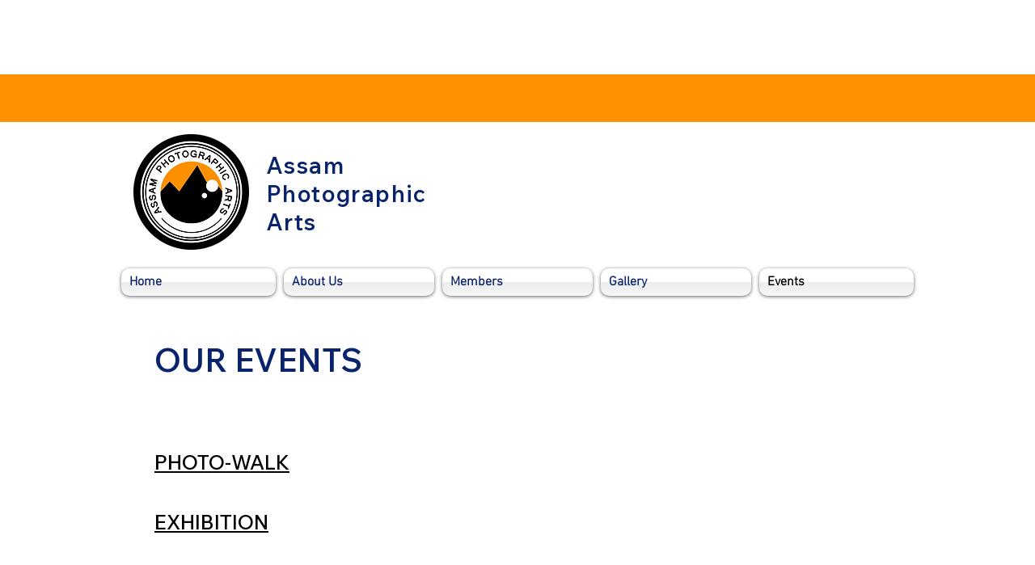

--- FILE ---
content_type: text/html; charset=utf-8
request_url: https://www.google.com/recaptcha/api2/aframe
body_size: 268
content:
<!DOCTYPE HTML><html><head><meta http-equiv="content-type" content="text/html; charset=UTF-8"></head><body><script nonce="Wj3T3Gbg85zKpBGjOuxSmg">/** Anti-fraud and anti-abuse applications only. See google.com/recaptcha */ try{var clients={'sodar':'https://pagead2.googlesyndication.com/pagead/sodar?'};window.addEventListener("message",function(a){try{if(a.source===window.parent){var b=JSON.parse(a.data);var c=clients[b['id']];if(c){var d=document.createElement('img');d.src=c+b['params']+'&rc='+(localStorage.getItem("rc::a")?sessionStorage.getItem("rc::b"):"");window.document.body.appendChild(d);sessionStorage.setItem("rc::e",parseInt(sessionStorage.getItem("rc::e")||0)+1);localStorage.setItem("rc::h",'1769031048231');}}}catch(b){}});window.parent.postMessage("_grecaptcha_ready", "*");}catch(b){}</script></body></html>